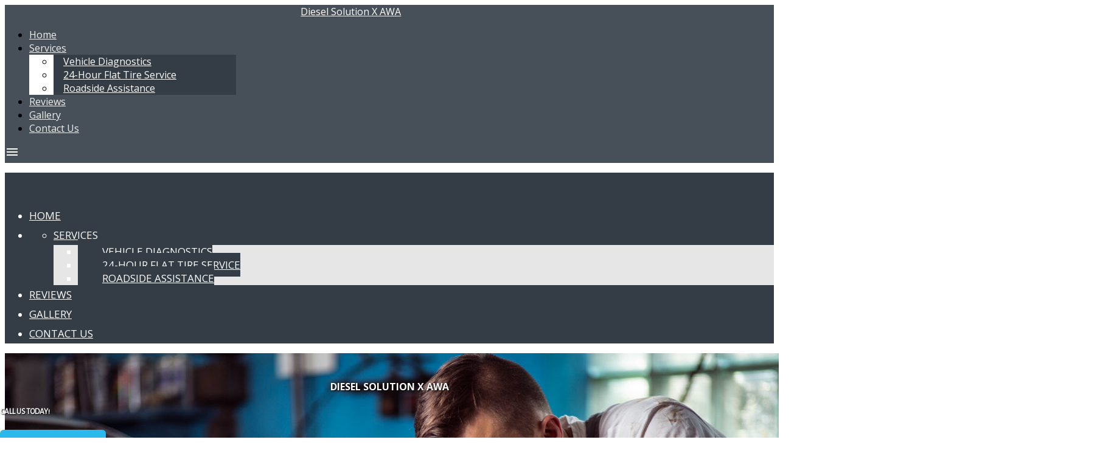

--- FILE ---
content_type: text/html; charset=utf-8
request_url: https://www.dieselsolutionawa.com/
body_size: 9570
content:
<!DOCTYPE html>
<html>
<head>

<title>Automobile Service | Diesel Solution X AWA | Gretna, NE</title>
<meta content='Get top-quality automobile service in Gretna, NE with Diesel Solution X AWA. We specialize in diesel engine maintenance and repair, offer 24-hour flat tire service, vehicle diagnostics, and reliable roadside assistance.' name='description'>
<meta content='Automobile Service, Automobile Service Gretna, Gretna Automobile Service, Vehicle Diagnostics, 24-Hour Flat Tire Service, Roadside Assistance, Mobile Mechanic' name='keywords'>
<meta content='width=device-width, initial-scale=1.0' name='viewport'>
<meta charset='utf-8'>
<meta content='//ded7t1cra1lh5.cloudfront.net/site_banners/78561/original/mecanico-automoviles-cambiando-ruedas-coche_(1).jpg?1698867874' property='og:image'>
<link href='https://www.dieselsolutionawa.com/' hreflang='en' rel='alternate'>
<link rel="shortcut icon" type="image/x-icon" href="//ded7t1cra1lh5.cloudfront.net/sites/favicon/30782/favicon.png?1698867899" />
<link rel="stylesheet" media="all" href="//dwokp6sbvrf3.cloudfront.net/assets/accelerator_ultra_dark/stylesheets/theme-255be9518fe1de1ae0b1e1ef3a8be78ba93afd569c131b6a9497e28ba82109c6.css" />
<link rel="stylesheet" media="screen" href="//dwokp6sbvrf3.cloudfront.net/assets/materialize_themes-4e7a97cf9f3948310dcf24998707697a0b02dac77eb1e09179c082c15829879a.css" />
<script src="//dwokp6sbvrf3.cloudfront.net/assets/themes-materialize-05f20b70690d93e9e673edacecb28f2a3258be2e48cfa63a92e85895244af0a2.js"></script>
<link rel="stylesheet" media="screen" href="//fonts.googleapis.com/icon?family=Material+Icons" />
<link rel="stylesheet" media="screen" href="//dwokp6sbvrf3.cloudfront.net/assets/site_appointments/new_templates-34515b14a392b18697d9b9841d67e664eff8ffa34f4b7a9038d70016cef6776e.css" />
<!--[if lt IE 9]>
<script src="http://oss.maxcdn.com/html5shiv/3.7.2/html5shiv.min.js"></script>
<script src="http://oss.maxcdn.com/respond/1.4.2/respond.min.js"></script>
<![endif]-->
<style>
  /* Font for head and body */
  
        @import url('//fonts.googleapis.com/css?family=Alegreya+Sans+SC|Open+Sans:400,700');
        h1,h2,h3,h4,h5,h6 {
         font-family: "Alegreya Sans SC", sans-serif !important;
        }
  
        body, p, label {
          font-family: "Open Sans", sans-serif !important;
        }
</style>
<style>
  body {
    background-repeat: no-repeat;
    background-size: cover;.
    background-position: center;
  }
</style>
<style>
  .hero {
    background-image: url(//ded7t1cra1lh5.cloudfront.net/site_banners/78561/crop/mecanico-automoviles-cambiando-ruedas-coche_(1).jpg?1698867874);
    background-repeat: no-repeat;
    background-size: cover;
    background-position: center;
  }
  
  /* set custom theme colors */
</style>
<style>
  .header, .section-header {
    color: #ffffff;
  }
</style>
<style>
  nav .table-of-contents a .btn-hl {
    background-color: #ffffffe6;
  }
  .header, .section-header {
    color: #ffffff;
  }
  .site-phone {
    color: white;
  }
  .btn {
    background-color: #ffffffe6 !important;
    color: white;
    border-color:  #e6e6e6;
  }
  .btn:hover {
    background-color: #e6e6e6;
  }
  .btn-large {
    color: #fcfcfe;
    background-color: #ffffffe6 !important;
  }
  .phone a {
    color: #ffffff;
  }
  .carousel-slider .carousel-overlay {
    background: #ffffff;
  }
  footer {
    background-color: #ffffff;
  }
  #contact .modal {
    background: #ffffff;
  }
  #contact .modal .modal-footer {
    background: #ffffff;
  }
  #contact .modal .modal-footer a {
    color: black;
  }
  .sidenav {
    background: #ffffff;
    color: white;
  }
  .nav-logo-txt, .hero-logo-txt {
    color: white;
  }
</style>
<style>
  nav a {
    color: #ffffffe6;
  }
  nav ul a {
    color: #ffffffe6;
  }
  nav ul a:hover {
    background-color: #ffffffe6;
    color:  #ffffff;
  }
  .dropdown-content {
    background-color: #ffffff;
  }
  .dropdown-content li:hover {
    background-color: #ffffffe6 !important;
  }
  .dropdown-content a {
    color: #ffffffe6 !important;
  }
  .dropdown-content a:hover {
    color:  #ffffff !important;
  }
  
  .collapsible-body {
    background: #e6e6e6;
  }
  .company-logo-wrapper p {
    color: #ffffffe6;
  }
</style>
<style>
  address {
    border-right: 2px solid #ffffffe6;
  }
  address a {
    color: #ffffffe6;
  }
  .website-name a {
      color: #ffffffe6 !important;
    }
  #translate {
    background-color: #ffffffe6;
  }
  #translate p {
    color: #ffffff;
  }
</style>
<style>
  #review-slider {
    background-color: #ffffffe6;
    color: #ffffff;
  }
  #review-slider .carousel a.middle-indicator-text {
    color: #ffffff;
  }
  .dark-bg {
    background-color: #ffffffe6;
  }
  .dark-bg a {
    color: #ffffff;
  }
  .light-bg {
    background-color: #ffffff;
    color: #ffffffe6;
  }
  
  
  nav {
      background-color: rgba(52, 61, 70, 0.9) !important;
      border-bottom: 0.5px solid rgb(30 30 30 / 5%);
  }
  .sidenav.custom {
      padding-top: 55px;
      color: white;
  }
  .sidenav.custom li a {
      text-transform: uppercase;
      line-height: 32px;
      height: 32px;
  }
  .nav-logo-txt{
      color: white !important;
  }
  .sidenav.custom, .sidenav.custom .collapsible-body li a, .dropdown-content li, .btn, #footer .how-can-help{
      background: #343d46 !important;
  }
  .sidenav.custom li a:hover, .sidenav.custom .collapsible-body li a:hover, nav.custom .dropdown-content li a:hover, nav.custom .dropdown-content li:hover, .btn:hover{
      color: #343d46 !important;
  }
  nav .sidenav-trigger, .sidenav.custom li a, .sidenav.custom .collapsible-body li a, nav.custom .dropdown-content li a, .btn, .how-can-help {
      color: white !important;
  }
  .sidenav.custom li a:hover, .sidenav.custom .collapsible-body li a:hover, nav.custom .dropdown-content li a:hover, nav.custom .dropdown-content li:hover, .btn:hover {
      background: white !important;
  }
  #footer .helpful a, #footer address, #footer .contact-and-location .static-map .get-directions {
  	color: white;
  }
  #footer {
  	background: #343d46;
  	padding-top: 30px;
  }
  #footer h5 {
  color: #2AB8ED ;
  }
  /*-------------------color nav-------------------*/
  nav.custom ul li a.valign-wrapper{
      position: relative;
  }
  nav.custom ul li a.valign-wrapper::before{
      content: "";
      width: 100%;
      height: 3px;
      position: absolute;
      left: 0;
      bottom: 20px;
      transition: 0.5s transform ease;
      transform: scale3d(0,1,1);
      transform-origin: 0 50%;
      background:#2AB8ED !important;
  }
  nav.custom ul li a.valign-wrapper:hover::before{
      transform: scale3d(1,1,1);
  }
  /*social icons*/
  #hero .hero-social li a img{
      background: #343d46 !important;
  }
  .mobile-social li img{
      border-radius: 5px;
      background: #2AB8ED ;
  }
  #hero .section, .hero-social {
      width: 100% !important;
      position: absolute;
      right: 0;
    }
  #services_parent .parallax img {
      width: 100%;
      border-radius: 50%;
      object-fit: cover;
      border: 3px solid #2AB8ED ;
  }
  .header, .section-header {
  	color: #27374D;
  }
  nav.custom .dropdown-content li a:hover, nav.custom .dropdown-content li:hover {
      font-weight: bold;
  }
  /*container ssrvices img*/
  .parallax-container{
      height: 700px;
  }
  /*==========bg position mobile==========*/
  @media only screen and (max-width: 992px) {
      #hero .parallax img {
      margin-left: 10%;
      }
  }
  /* IPAD PRO HERO */
  @media screen and (min-device-width: 1024px) and (max-device-width: 1024px) {
      #hero .section, #hero .hero-social {
      width: 100% !important;
      }
      #hero .section.no-pad-bot {
      height: 100%;
      display: flex;
      align-items: center;
      }
      #hero .hero-logo {
      max-width: 600px !important;
      }
      #hero .hero-logo {
      width: 100% !important;
      }
       
      #hero .parallax img {
          margin-right: -50%;
      }
      #hero .parallax img {
      margin-left: -50%;
      }
  }
  #hero .hero-logo-txt, #hero span.slogan {
  	font-weight: bold;
  	text-shadow: 1px 1px 2px black;
  	text-transform: uppercase;
      color: white !important;
  }
  #hero a.site-phone{
      background-color: #2AB8ED;
      color:black;
      border: none;
      border-radius: 6px;
      font-size: 20px;
      padding: 12px 20px;
      line-height: 50px;
  }  
  #hero a.site-phone:hover {
      background: #2C3639;
      color:#2AB8ED !important;
      transition-duration: .3s;
      box-shadow: 0 2px 2px 0 rgba(0,0,0,0.14), 0 3px 1px -2px rgba(0,0,0,0.12), 0 1px 5px 0 rgba(0,0,0,0.2);
  }
  /*==========Booking==========*/
  .btn-large {
      color: #fcfcfe;
      background-color: #343d46 !important;
  }
  /*chat color*/
  #livesite_active_engage .ls-main-action-T, #livesite_engage_button .ls-action-T{
      background:green !important;
  } 
  /*business boost*/
  #livesite_action_buttons {
      position: fixed;
      z-index: 2147483641;
      padding: 30px 15px 7px;
      top: 88px !important;
      right: 0;
      margin-top:6% ;
  }
  #livesite_action_buttons .ls-action-T::before{
      color:white !important;
  }
  #livesite_action_buttons .ls-action-T{
      background-color:#2AB8ED !important;
  }
  /*==========hero bg==========*/
  #hero {    
      background: rgba(0, 0, 0, 0.1);
  }
  .btn {
      border-color: #e6e6e6;
      border-bottom-color: rgb(230, 230, 230);
  }
  #contact .phone a {
      color:white;
      background: #343d46;
      padding: 3px;
      border-radius: 3px;
    }
  #contact a.site-phone {
  box-shadow: 0 2px 2px 0 rgba(0,0,0,0.14), 0 3px 1px -2px rgba(0,0,0,0.12), 0 1px 5px 0 rgba(0,0,0,0.2);
  }
    #contact .phone a:hover{
      background: white;
      color:#343d46 ;
      transition-duration: .3s;
    }
  /* HERO COLORS */
  @media screen and (min-width: 993px) {
  #hero .hero-logo {
  max-width: 400px !important;
  }
  }
  #services .service-img-wrapper .overlay-holder {
  padding: 10px;
  }
  /* SERVICE LOGO FORMATTING */
  @media screen and (min-width: 993px) {
  #services_parent .circle-img-big {
  height: 400px;
  width: 400px;
  }
  #services_parent .txt-block {
  min-height: auto;
  }
  #services_parent .img-block {
  min-height: auto;
  display: flex;
  justify-content: center;
  }
  #services_parent .min-height-60 {
  min-height: auto;
  }
  .row.min-height-60 {
  display: flex;
  }
  }
  @media screen and (min-width: 601px) {
  #services_parent p {
  line-height: 40px;
  }
  }
  /* MOBILE SERVICES */
  @media screen and (max-width: 600px) {
  #services .service-img-wrapper .img-holder {  
  height: 150px;
  }
  .website-name {
  display: flex;
  justify-content: center;
  }
  }
  /* SIDENAV FIX */
  .sidenav.custom .collapsible-body li a { 
  height: auto;
  line-height: 20px;
  padding-top: 8px;
  padding-bottom: 8px;
  padding-left: 40px;
  }
  /* THINNER DROPDOWN */
  nav.custom .dropdown-content {
  max-width: 300px;  
  }
  nav .company-logo-wrapper .company-logo {
  max-width: 100% !important;
  }
  /* SERVICES GAP BETWEEN ROWS */
  #services .service-img-wrapper {
  margin-bottom: 25px;
  }
  /* LIGHTER ZOOM ON SERVICE */
  #services .service-img-wrapper:hover .img-holder img {
  transform: scale(1.2);
  }
  /* HIDE SERVICES ON HOMEPAGE 
  #services_parent {
  display: none;
  } */
  /* GALLERY */
  .gallery-img-wrapper .img-holder img {
  height: 100%;
  	width: 100%;
  object-fit: cover;
  transform: scale(1);
  }
  @media screen and (min-width: 993px) {
  .image-set.row {
  width: 75%;
  }
  }
  @media screen and (min-width: 1024px) and (max-width: 1024px) {
  .image-set.row {
  width: 95%;
  }
  }
  /* HOMEPAGE SOCIAL ICONS */
  #hero .hero-social li a img {
  height: 65px;
  opacity: 1;
  filter: drop-shadow(1px 1px 2px black);
  transition: .1s;
  background: gray;
  border-radius: 5px;
  }
  #hero .hero-social li {
  margin: 0 15px 0 0;
  }
  img.social-icon:hover {
  transform: scale(1.2);
  transition: .1s;
  }
  /* MIN-HEIGHT */
  #contact, #gallery, #reviews, .page-page .content-block {   
  min-height: 73vh;
  }
  /* BUSINESS BACKGROUND COLORS */
  #contact .modal .modal-footer {
  background: #d8d8d8;
  }
  #modal2 .modal-content {
  background: white;
  }
  #contact .business-hours h3 {
  padding-bottom: 20px;
  }
  #contact .business-hours {   
  padding-bottom: 0px;
  }
  /* PHONE NUMBER RESIZE ON MOBILE  */
  @media screen and (max-width: 600px) {
  #hero .site-phone {
  font-size: 2.3em;
  }
  }
  /* SERVICES IMAGE FIT  */
  #services .service-img-wrapper .img-holder img {
      	width: 100%;
      	object-fit: cover;
      	transform: scale(1);
  transition: transform 1s ease;
  }
  .service-page .margins p {
  font-size: 1.5em !important;
  line-height: 1.6;
  text-align: center;
  }
  /* SERVICE DROPDOWN PADDING FIX  */
  nav.custom .dropdown-content li a {
  padding: 24px 16px;
  }
  /* SERVICE TEXT RESIZE ON MOBILE  */
  @media screen and (max-width: 992px) {
  #services h4.center {
      	font-size: 2em !important;
  }
  }
  @media screen and (max-width: 600px) {
  #services_parent p {
      font-size: .7em !important;
  }
  }
  @media screen and (min-width: 601px) {
  #services_parent p {
      font-size: .81em !important;
  }
  }
  /* REASONS TO CHOOSE US RESIZE ON MOBILE  */
  @media screen and (max-width: 600px) {
  #about .section h4 {
  font-size: 1.5em !important;
  }
  }
  /* SERVICES PADDING */
  #services .row.section-pad3 {
  padding: 0;
  }
  /* PAGE FORMATTING */
  body.page-page h3 {
  text-align: center;
  }
  body.page-page .content-block {
  padding-top: 70px;
  }
  #footer .how-can-help {
  	display: none;
  }
  .home-page #footer {
  	border-top: 0px #2f2f2f solid;
  }
  nav.custom .container {
  max-width: 100%;
  width: 90%;
  }
  #services .bullet-wrapper {
  border-left: 0px solid #6f6f6f;
  }
  @media screen and (min-width: 993px) {
  #services {
  width: 99% !important;
  }
  }
  /* WIDER REVIEWS */
  @media screen and (max-width: 600px) {
  .reviews-page .reviews {
  padding: 5% 2%;
  }
  }
  /* FOOTER PADDING ON MOBILE */
  @media screen and (max-width: 992px) {
  #footer .helpful {
  min-height: auto;  
  }
  #footer .contact-and-location {
  min-height: auto; 
  }
  }
  @media screen and (min-width: 601px) {
  #footer .helpful a {
  padding-left: 20px;
  }
  }
  /* CENTERED COPYRIGHT */
  #copyright{
      background: #343d46;
  }
  #copyright p {
  text-align: center;
  color: white;
  }
  #copyright {
  padding: 15px;
  }
  #copyright .social {
  display: none;
  }
  #copyright .flex {
  justify-content: center;
  }
  #copyright .row { 
  margin-bottom: 0;
  }
  @media screen and (max-width: 767px) {
  .copyright-info {
  padding-top: 20px;
  }
  }
  /* CENTERED FOOTER ON MOBILE */
  @media screen and (max-width: 600px) {
  #footer .row.no-margin {
  text-align: center;
  }
  #footer .contact-and-location, #footer address {
  display: flex;
  flex-direction: column;
  }
  address.address {
  margin: auto;
  }
  #footer .helpful a {
  	padding-left: 0;
  }
  .contact-and-location .map {
  margin: auto;
  }
  #footer a.site-phone {
  margin: auto;
  }
  .contact-and-location h5 {
  padding-bottom: 10px;
  }
  }
  /* REMOVE FOOTER LINE */
  address {
  border-right: 0px solid #0d1d87;
  }
  /* REMOVE FADEIN EFFECT ON SERVICE BUTTONS */
  #services .fromBottomOut { 
  transform: translate(0, 0px);
  opacity: 1.0;
  }
  /* THICKER SLOGAN */
  span.slogan {
  font-weight: 500;
  }
  /* REMOVE PADDING ON HERO */
  #hero .row.center {
  margin-bottom: 0;
  }
  /* Center Company Name */
  .company-logo-wrapper {
  text-align: center;
  }
  /* SERVICE HEADERS */ 
  .centered h4 {
  color: white;
  font-size: 2.5em !important;
  text-align: center;
  text-shadow: 2px 2px 2px black;
  font-weight: bold;
  }
  @media screen and (max-width: 600px) {
  .center-header {
  margin-top: -15px;
  }
  }
  .center-header img {
  filter: brightness(.6);
  object-fit: cover;
  }
  .centered {
  position: absolute;
  top: 50%;
  left: 50%;
  transform: translate(-50%, -50%);
  width: 80%;
  color: white;
  padding-top: 80px;
  }
  .row.no-margin.content-block.service-details {
  display: none;
  }
  @media screen and (max-width: 767px) {
  .center-header .parallax-container {
  height: 350px !important;
  }
  }
  /* PAGE MARGINS */
  @media screen and (min-width: 993px) {
  .margins {
  width: 70%;
  margin: auto;
  } 
  }
  @media screen and (max-width: 992px) {
  .margins {
  width: 80%;
  margin: auto;
  } 
  }
  @media screen and (min-width: 993px) {
  #services {
  width: 80%;
  margin: auto;
  }
  }
  .service-page .margins {
  padding-top: 35px
  }
  @media screen and (max-width: 600px) {
  #about .container {
  width: 100%;
  }
  }
  #gallery h4 {
  width: 99%;
  margin-left: auto;
  margin-right: auto;
  }
  form#contactform ::placeholder {
  color: black;
  }
  #services-page {
  	margin-top: 0px;
  }
  #about .section {
  padding: 8vh 2vw;
  }
  #footer .how-can-help strong {
  padding-right: 0px;
  }
  /* MOBILE MODAL */
  @media screen and (max-width: 600px) {
  .modal .modal-content {
  padding: 5px;
  }
  .modal {
  width: 90%;
  }
  #contact .business-hours h3 {
  padding-bottom: 10px;
  padding-top: 20px;
  font-size: 2em !important;
  margin-bottom: 0;
  }
  #contact .business-hours {
  padding-bottom: 0;
  }
  #contact .business-hours .business-hours {
  padding: 0 20px 5px; 
  }
  }
  /* Business Header Bold */
  .business-hours strong {
  font-weight: normal;
  }
  /* Contact Font Size */
  span.footer-address,#contact a.site-phone {
  font-size: 18px;
  }
  /* COPYRIGHT PADDING */
  p.copyright {
  padding-top: 5px;
  }
  /* SIDENAV FONT SIZE */
  ul#mobile-demo li a {
  font-size: 17px;
  }
  /* ABOUT FONT WEIGHT */
  #about .section h4, #services_parent p {   
  font-weight: 400;
  }
  /* RESIZE COMPANY NAME ON MOBILE  */
  @media screen and (max-width: 600px) {
  nav .nav-logo-txt {
  font-size: 16px;
  }
  }
  /* SPACED OUT SOCIAL ICONS ON MOBILE */
  .sidenav.custom li a {
  height: 40px;
  }
</style>
<script>
  $(function() { adjustFontSize(3) });
</script>



<script async src="https://www.googletagmanager.com/gtag/js?id=G-KBJEHT9TFT"></script>
<script>
  window.dataLayer = window.dataLayer || [];
  function gtag(){dataLayer.push(arguments);}
  gtag('js', new Date());
  gtag('config', 'G-KBJEHT9TFT', {'custom_map': {"dimension1":"site","dimension2":"cname"}});
  gtag('event', 'set_dimensions', {"site":"www.dieselsolutionawa.com","cname":"Diesel Solution X AWA"});
  
</script>




</head>
<body class='home-page'>


<div class='contain'>
<nav class='custom'>
<div class='container'>
<div class='left'>
<a href="/"><div class='company-logo-wrapper'>
<span class='nav-logo-txt' itemprop='name'>Diesel Solution X AWA</span>
</div>
</a>
</div>
<ul class='right hide-on-med-and-down' id='nav-mobile'>
<li>
<a class="active valign-wrapper" href="/">Home</a>
</li>
<li>
<a class="dropdown-trigger valign-wrapper" data-target="dropdown1" href="#">Services
</a></li>
<ul class='dropdown-content center' id='dropdown1'>
<li><a href="/vehicle-diagnostics">Vehicle Diagnostics</a></li>
<li><a href="/24-hour-flat-tire-service">24-Hour Flat Tire Service</a></li>
<li><a href="/roadside-assistance">Roadside Assistance</a></li>
</ul>
<li>
<a class="valign-wrapper" href="/reviews">Reviews</a>
</li>
<li>
<a class="valign-wrapper" href="/gallery">Gallery</a>
</li>
<li>
<a class="valign-wrapper" href="/contact">Contact Us</a>
</li>
</ul>
</div>
<div class='right hide-on-large-only'>
<a class="right sidenav-trigger " data-target="mobile-demo" href="#"><i class='material-icons'>menu</i>
</a></div>
</nav>
<ul class='sidenav custom' id='mobile-demo'>
<div class='row mobile-social'>

</div>
<div class='row'>
<li>
<a class="active " href="/">Home</a>
</li>
<li class='no-padding'>
<ul class='collapsible collapsible-accordion'>
<li>
<a class="collapsible-header" href="#">Services
</a><div class='collapsible-body'>
<ul>
<li><a href="/vehicle-diagnostics">Vehicle Diagnostics</a></li>
<li><a href="/24-hour-flat-tire-service">24-Hour Flat Tire Service</a></li>
<li><a href="/roadside-assistance">Roadside Assistance</a></li>
</ul>
</div>
</li>
</ul>
</li>
<li>
<a href="/reviews">Reviews</a>
</li>
<li>
<a href="/gallery">Gallery</a>
</li>
<li>
<a href="/contact">Contact Us</a>
</li>
</div>
</ul>
<div class='valign-wrapper' id='preloader'>
<div class='row center'>
<div class='preloader-wrapper big active'>
<div class='spinner-layer spinner-blue'>
<div class='circle-clipper left'>
<div class='circle'></div>
</div>
<div class='gap-patch'>
<div class='circle'></div>
</div>
<div class='circle-clipper right'>
<div class='circle'></div>
</div>
</div>
<div class='spinner-layer spinner-red'>
<div class='circle-clipper left'>
<div class='circle'></div>
</div>
<div class='gap-patch'>
<div class='circle'></div>
</div>
<div class='circle-clipper right'>
<div class='circle'></div>
</div>
</div>
<div class='spinner-layer spinner-yellow'>
<div class='circle-clipper left'>
<div class='circle'></div>
</div>
<div class='gap-patch'>
<div class='circle'></div>
</div>
<div class='circle-clipper right'>
<div class='circle'></div>
</div>
</div>
<div class='spinner-layer spinner-green'>
<div class='circle-clipper left'>
<div class='circle'></div>
</div>
<div class='gap-patch'>
<div class='circle'></div>
</div>
<div class='circle-clipper right'>
<div class='circle'></div>
</div>
</div>
</div>
</div>
</div>


<div id='hero_section'>
<div class='parallax-container hero-wrapper valign-wrapper' id='hero'>
<div class='section no-pad-bot'>
<div class='container center fromRightOut' data-scroll='toggle(.fromRightIn, .fromRightOut)'>
<br>
<br>
<div class='company-logo-wrapper'>
<span class='hero-logo-txt' itemprop='name'>Diesel Solution X AWA</span>
</div>
<div class='row center'>
<h5 class='col s12 light'>
<span class='slogan'>
Call Us Today!
</span>

</h5>
<i class='fa fa-mobile'></i>
</div>
<div class='row center'>
<a class='site-phone' href='tel:4028000271' itemprop='telephone'>(402) 800-0271</a>
</div>
</div>
</div>
<div class='hero-social row center fromBottomIn' data-scroll='toggle(.fromBottomIn, .fromBottomOut)'>

</div>
<div class='parallax'>
<div class='hero-img hero0'><img alt="hero img" src="//ded7t1cra1lh5.cloudfront.net/media/741802/ac30ff08c739e1bf32d032cbac2792f6e52fe8e7/original/mechani-hero.jpg?1698868017" /></div>
</div>
</div>

</div>
<div class='parallax-container' id='services'>
<div class='services-overlay'></div>
<div class='section'>
<div class='row section-pad3'>
<div class='col s12'>
<h4 class='fromTopOut center section-header' data-scroll='toggle(.fromTopIn, .fromTopOut)'>Our Services</h4>
</div>
<div class='bullet-wrapper col s12'>
<div class='col s12 l4 service-img-wrapper'>
<div class='fromBottomIn no-padding' data-scroll='toggle(.fromBottomIn, .fromBottomOut)'>
<div class='img-holder'>
<img src="//s3.amazonaws.com/brandrepup/page_images/85341/original/manos-mecanico-utilizando-herramienta-diagnostico.jpg?1698867615" alt="Manos mecanico utilizando herramienta diagnostico" />
</div>
<div class='overlay-holder'>
<div class='animated-box inner-ani'>
<a href="/vehicle-diagnostics">Vehicle Diagnostics</a>
<div class='txt-holder valign-wrapper'>
<h4 class='center'>Vehicle Diagnostics</h4>
</div>
</div>
</div>
</div>
</div>
<div class='col s12 l4 service-img-wrapper'>
<div class='fromBottomIn no-padding' data-scroll='toggle(.fromBottomIn, .fromBottomOut)'>
<div class='img-holder'>
<img src="//s3.amazonaws.com/brandrepup/page_images/85342/original/tire_repair.jpg?1698867720" alt="Tire repair" />
</div>
<div class='overlay-holder'>
<div class='animated-box inner-ani'>
<a href="/24-hour-flat-tire-service">24-Hour Flat Tire Service</a>
<div class='txt-holder valign-wrapper'>
<h4 class='center'>24-Hour Flat Tire Service</h4>
</div>
</div>
</div>
</div>
</div>
<div class='col s12 l4 service-img-wrapper'>
<div class='fromBottomIn no-padding' data-scroll='toggle(.fromBottomIn, .fromBottomOut)'>
<div class='img-holder'>
<img src="//s3.amazonaws.com/brandrepup/page_images/85340/original/roadside-assistance-worker-repairing-woman-vehicle-street.jpg?1698867560" alt="Roadside assistance worker repairing woman vehicle street" />
</div>
<div class='overlay-holder'>
<div class='animated-box inner-ani'>
<a href="/roadside-assistance">Roadside Assistance</a>
<div class='txt-holder valign-wrapper'>
<h4 class='center'>Roadside Assistance</h4>
</div>
</div>
</div>
</div>
</div>
</div>
</div>
</div>

</div>
<div class='parallax-container valign-wrapper' id='about'>
<div class='section no-pad-bot valign-wrapper'>
<div class='container'>
<div class='row center'>
<div class='why-choose-us'>
<ul class='bullet'>
<h4 class='service-desc col s12 light fromBottomInFast' data-scroll='toggle(.fromBottomInFast, .fromBottomOut)'>Diesel Solution x AWA is your trusted partner for top-notch automobile service in Douglas County, NE. As a leading provider, we specialize in diesel engine maintenance and repair, ensuring your vehicle's optimal performance.</h4>
<h4 class='service-desc col s12 light fromBottomInFast' data-scroll='toggle(.fromBottomInFast, .fromBottomOut)'>Our vehicle diagnostics services employ advanced technology to identify and address any issues your vehicle may have promptly. We leave no stone unturned in ensuring your vehicle runs smoothly and efficiently.</h4>
<h4 class='service-desc col s12 light fromBottomInFast' data-scroll='toggle(.fromBottomInFast, .fromBottomOut)'>Emergencies can strike at any time, which is why we offer 24-hour flat tire service. Whether you're stuck on the highway or a quiet street, our team is just a call away, ready to get you back on the road safely.</h4>
</ul>
</div>
</div>
</div>
</div>
<div class='parallax'>
<img src="//ded7t1cra1lh5.cloudfront.net/site_banners/78561/crop/mecanico-automoviles-cambiando-ruedas-coche_(1).jpg?1698867874" alt="Mecanico automoviles cambiando ruedas coche (1)" />
</div>

</div>
<div id='services_parent'>
<div class='row min-height-60'>
<div class='img-block col s12 l6'>
<div class='parallax-container circle-img-big right fromLeftOut' data-scroll='toggle(.fromLeftIn, .fromLeftOut)'>
<div class='parallax'>
<img src="//s3.amazonaws.com/brandrepup/page_images/85343/original/roadside_assistance_tire.jpg?1698867963" alt="Roadside assistance tire" />
</div>
</div>
</div>
<div class='txt-block col s12 l6 valign-wrapper'>
<h4><p>In addition to flat tire service, our comprehensive roadside assistance offers jumpstarts, gas delivery, and the expertise of our mobile mechanic. We arrive fully equipped to handle various on-the-spot issues, ensuring you're never left stranded.</p><p>What sets us apart is our extensive experience, competitive prices, and our commitment to customer satisfaction. We stand by the quality of our work with a solid warranty, offering you peace of mind.</p><p>Choose Diesel Solution X AWA for all your diesel automobile service needs. Call us today and experience the prompt and reliable service that has made us a trusted name in the industry.</p></h4>
</div>
</div>

</div>
<div id='home_content'>
<div class='row'><div class=""></div></div>
</div>
<div class='row translate center' id='google_translate'>
<p>Select language to translate this page:</p>
<div id='google_translate_element'></div>
<script>
  function googleTranslateElementInit() {
    new google.translate.TranslateElement({pageLanguage: 'en', includedLanguages: 'en,es,fr,zh-CN,zh-TW,vi,fil,ar,ko,ru,de,ht,hi,pt-PT,it,pl,ur,ja,per', layout: google.translate.TranslateElement.InlineLayout.SIMPLE, autoDisplay: false}, 'google_translate_element');
  }
</script>
<script src='//translate.google.com/translate_a/element.js?cb=googleTranslateElementInit' type='text/javascript'></script>

</div>

<div class='row no-margin' id='footer'>
<h1 class='how-can-help'>
How can we
<strong>help you?</strong>
</h1>
<div class='container'>
<div class='row no-margin'>
<div class='col s12 l6'>
<div class='contact-and-location'>
<h5 class='footer-heading'>Contact & Location</h5>
<div class='map'>
<div class='static-map'>
<a href="/contact?map=true"><img src="//dwokp6sbvrf3.cloudfront.net/assets/static-image-map-88baa21bea1f4635e76a62e615cfa51760843ff8ae7a7fbe123c72248f56d2da.jpg" alt="Static image map" /></a>
<a class="get-directions" href="/contact?map=true">Get directions</a>
</div>

</div>
<address class='address'>
<strong>
Diesel Solution X AWA
</strong>
<a class='site-phone' href='tel:4028000271' itemprop='telephone'>(402) 800-0271</a>
<p>
<span class='footer-address' itemprop='address' itemscope='' itemtype='http://schema.org/PostalAddress'>
<span class='footer-address' itemprop='streetAddress'>
21870 Platteview Rd #141
</span>
<span class='footer-address' itemprop='addressLocality'>
Gretna, NE
</span>
<span class='footer-address' itemprop='postalCode'>
68028
</span>
</span>
</p>

</address>
</div>
</div>
<div class='col s12 m6 l3'>
<div class='helpful'>
<h5>Services</h5>
<div class='row'>
<div class='col-md-12'>
<ul>
<li>
<a href="/vehicle-diagnostics">Vehicle Diagnostics</a>
</li>
<li>
<a href="/24-hour-flat-tire-service">24-Hour Flat Tire Service</a>
</li>
<li>
<a href="/roadside-assistance">Roadside Assistance</a>
</li>
</ul>
</div>
</div>

</div>
</div>
<div class='col s12 m6 l3'>
<h5 class='footer-heading col s12'>Payments By</h5>
<div class='col s12'>
<img title="Cash" class="payment-icon" src="//dwokp6sbvrf3.cloudfront.net/assets/callsites/payments/cash-4901d60e6bd05c3a056362de6bad0c51bb025f6236fa1c2c57fc60276650185c.png" alt="Cash" />
<img title="Visa" class="payment-icon" src="//dwokp6sbvrf3.cloudfront.net/assets/callsites/payments/visa-6e9392a9513fdeb02665f3785b3aad222e93867e9f38398f280574164a5f8d60.png" alt="Visa" />
<img title="MasterCard" class="payment-icon" src="//dwokp6sbvrf3.cloudfront.net/assets/callsites/payments/mastercard-5ff235fb47e996e83d2d852787db0716b6304b764c9dd5717c253bdad9f209b3.png" alt="Mastercard" />
<img title="Discover" class="payment-icon" src="//dwokp6sbvrf3.cloudfront.net/assets/callsites/payments/discover-79fedc2d070f0d340262ddfd9101f1b96e998fdbcba4831d8f53e2805e62a103.png" alt="Discover" />
<img title="American" class="payment-icon" src="//dwokp6sbvrf3.cloudfront.net/assets/callsites/payments/american-84f1cd856056195856097139da960fb09e00477c05ffe69c55d3fdf39bbcbf59.png" alt="American" />
<img title="Check" class="payment-icon" src="//dwokp6sbvrf3.cloudfront.net/assets/callsites/payments/check-df1132156c6937ef8ff1bc0add02af32f1612c9c0eb40d2b65066fcb6a1abcea.png" alt="Check" />
</div>
</div>
</div>
</div>
</div>
<div class='row no-margin' id='copyright'>
<div class='container'>
<div class='row'>
<div class='col-xs-12'>
<div class='flex'>
<div class='social'>

</div>
<div class='copyright-info'>
<p class='copyright'>
Diesel Solution X AWA
© All Rights Reserved.
</p>
</div>
</div>
</div>
</div>
</div>
</div>

</div>
</body>
<script src="//dwokp6sbvrf3.cloudfront.net/assets/accelerator_ultra_dark/javascripts/custom-e6c3e47b83863ed57dca6dfa0bd93ef7fef0ddd8e65f9103688c1f9db751fda1.js"></script>
</html>
